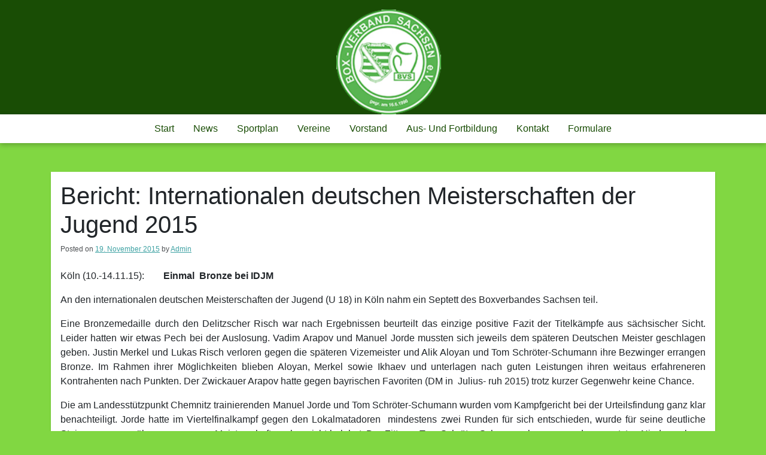

--- FILE ---
content_type: text/html; charset=UTF-8
request_url: https://boxverband-sachsen.de/bericht-internationalen-deutschen-meisterschaften-der-jugend-2015/
body_size: 9611
content:
<!doctype html>
<html lang="de">
<head>
	<meta charset="UTF-8">
	<meta name="viewport" content="width=device-width, initial-scale=1">
	<link rel="profile" href="https://gmpg.org/xfn/11">

	<title>Bericht: Internationalen deutschen Meisterschaften der Jugend 2015 &#8211; Box-Verband Sachsen e.V.</title>
<meta name='robots' content='max-image-preview:large' />
<link rel="alternate" type="application/rss+xml" title="Box-Verband Sachsen e.V. &raquo; Feed" href="https://boxverband-sachsen.de/feed/" />
<link rel="alternate" type="application/rss+xml" title="Box-Verband Sachsen e.V. &raquo; Kommentar-Feed" href="https://boxverband-sachsen.de/comments/feed/" />
<link rel="alternate" title="oEmbed (JSON)" type="application/json+oembed" href="https://boxverband-sachsen.de/wp-json/oembed/1.0/embed?url=https%3A%2F%2Fboxverband-sachsen.de%2Fbericht-internationalen-deutschen-meisterschaften-der-jugend-2015%2F" />
<link rel="alternate" title="oEmbed (XML)" type="text/xml+oembed" href="https://boxverband-sachsen.de/wp-json/oembed/1.0/embed?url=https%3A%2F%2Fboxverband-sachsen.de%2Fbericht-internationalen-deutschen-meisterschaften-der-jugend-2015%2F&#038;format=xml" />
<style id='wp-img-auto-sizes-contain-inline-css'>
img:is([sizes=auto i],[sizes^="auto," i]){contain-intrinsic-size:3000px 1500px}
/*# sourceURL=wp-img-auto-sizes-contain-inline-css */
</style>
<style id='wp-emoji-styles-inline-css'>

	img.wp-smiley, img.emoji {
		display: inline !important;
		border: none !important;
		box-shadow: none !important;
		height: 1em !important;
		width: 1em !important;
		margin: 0 0.07em !important;
		vertical-align: -0.1em !important;
		background: none !important;
		padding: 0 !important;
	}
/*# sourceURL=wp-emoji-styles-inline-css */
</style>
<style id='wp-block-library-inline-css'>
:root{--wp-block-synced-color:#7a00df;--wp-block-synced-color--rgb:122,0,223;--wp-bound-block-color:var(--wp-block-synced-color);--wp-editor-canvas-background:#ddd;--wp-admin-theme-color:#007cba;--wp-admin-theme-color--rgb:0,124,186;--wp-admin-theme-color-darker-10:#006ba1;--wp-admin-theme-color-darker-10--rgb:0,107,160.5;--wp-admin-theme-color-darker-20:#005a87;--wp-admin-theme-color-darker-20--rgb:0,90,135;--wp-admin-border-width-focus:2px}@media (min-resolution:192dpi){:root{--wp-admin-border-width-focus:1.5px}}.wp-element-button{cursor:pointer}:root .has-very-light-gray-background-color{background-color:#eee}:root .has-very-dark-gray-background-color{background-color:#313131}:root .has-very-light-gray-color{color:#eee}:root .has-very-dark-gray-color{color:#313131}:root .has-vivid-green-cyan-to-vivid-cyan-blue-gradient-background{background:linear-gradient(135deg,#00d084,#0693e3)}:root .has-purple-crush-gradient-background{background:linear-gradient(135deg,#34e2e4,#4721fb 50%,#ab1dfe)}:root .has-hazy-dawn-gradient-background{background:linear-gradient(135deg,#faaca8,#dad0ec)}:root .has-subdued-olive-gradient-background{background:linear-gradient(135deg,#fafae1,#67a671)}:root .has-atomic-cream-gradient-background{background:linear-gradient(135deg,#fdd79a,#004a59)}:root .has-nightshade-gradient-background{background:linear-gradient(135deg,#330968,#31cdcf)}:root .has-midnight-gradient-background{background:linear-gradient(135deg,#020381,#2874fc)}:root{--wp--preset--font-size--normal:16px;--wp--preset--font-size--huge:42px}.has-regular-font-size{font-size:1em}.has-larger-font-size{font-size:2.625em}.has-normal-font-size{font-size:var(--wp--preset--font-size--normal)}.has-huge-font-size{font-size:var(--wp--preset--font-size--huge)}.has-text-align-center{text-align:center}.has-text-align-left{text-align:left}.has-text-align-right{text-align:right}.has-fit-text{white-space:nowrap!important}#end-resizable-editor-section{display:none}.aligncenter{clear:both}.items-justified-left{justify-content:flex-start}.items-justified-center{justify-content:center}.items-justified-right{justify-content:flex-end}.items-justified-space-between{justify-content:space-between}.screen-reader-text{border:0;clip-path:inset(50%);height:1px;margin:-1px;overflow:hidden;padding:0;position:absolute;width:1px;word-wrap:normal!important}.screen-reader-text:focus{background-color:#ddd;clip-path:none;color:#444;display:block;font-size:1em;height:auto;left:5px;line-height:normal;padding:15px 23px 14px;text-decoration:none;top:5px;width:auto;z-index:100000}html :where(.has-border-color){border-style:solid}html :where([style*=border-top-color]){border-top-style:solid}html :where([style*=border-right-color]){border-right-style:solid}html :where([style*=border-bottom-color]){border-bottom-style:solid}html :where([style*=border-left-color]){border-left-style:solid}html :where([style*=border-width]){border-style:solid}html :where([style*=border-top-width]){border-top-style:solid}html :where([style*=border-right-width]){border-right-style:solid}html :where([style*=border-bottom-width]){border-bottom-style:solid}html :where([style*=border-left-width]){border-left-style:solid}html :where(img[class*=wp-image-]){height:auto;max-width:100%}:where(figure){margin:0 0 1em}html :where(.is-position-sticky){--wp-admin--admin-bar--position-offset:var(--wp-admin--admin-bar--height,0px)}@media screen and (max-width:600px){html :where(.is-position-sticky){--wp-admin--admin-bar--position-offset:0px}}

/*# sourceURL=wp-block-library-inline-css */
</style><style id='global-styles-inline-css'>
:root{--wp--preset--aspect-ratio--square: 1;--wp--preset--aspect-ratio--4-3: 4/3;--wp--preset--aspect-ratio--3-4: 3/4;--wp--preset--aspect-ratio--3-2: 3/2;--wp--preset--aspect-ratio--2-3: 2/3;--wp--preset--aspect-ratio--16-9: 16/9;--wp--preset--aspect-ratio--9-16: 9/16;--wp--preset--color--black: #000000;--wp--preset--color--cyan-bluish-gray: #abb8c3;--wp--preset--color--white: #ffffff;--wp--preset--color--pale-pink: #f78da7;--wp--preset--color--vivid-red: #cf2e2e;--wp--preset--color--luminous-vivid-orange: #ff6900;--wp--preset--color--luminous-vivid-amber: #fcb900;--wp--preset--color--light-green-cyan: #7bdcb5;--wp--preset--color--vivid-green-cyan: #00d084;--wp--preset--color--pale-cyan-blue: #8ed1fc;--wp--preset--color--vivid-cyan-blue: #0693e3;--wp--preset--color--vivid-purple: #9b51e0;--wp--preset--gradient--vivid-cyan-blue-to-vivid-purple: linear-gradient(135deg,rgb(6,147,227) 0%,rgb(155,81,224) 100%);--wp--preset--gradient--light-green-cyan-to-vivid-green-cyan: linear-gradient(135deg,rgb(122,220,180) 0%,rgb(0,208,130) 100%);--wp--preset--gradient--luminous-vivid-amber-to-luminous-vivid-orange: linear-gradient(135deg,rgb(252,185,0) 0%,rgb(255,105,0) 100%);--wp--preset--gradient--luminous-vivid-orange-to-vivid-red: linear-gradient(135deg,rgb(255,105,0) 0%,rgb(207,46,46) 100%);--wp--preset--gradient--very-light-gray-to-cyan-bluish-gray: linear-gradient(135deg,rgb(238,238,238) 0%,rgb(169,184,195) 100%);--wp--preset--gradient--cool-to-warm-spectrum: linear-gradient(135deg,rgb(74,234,220) 0%,rgb(151,120,209) 20%,rgb(207,42,186) 40%,rgb(238,44,130) 60%,rgb(251,105,98) 80%,rgb(254,248,76) 100%);--wp--preset--gradient--blush-light-purple: linear-gradient(135deg,rgb(255,206,236) 0%,rgb(152,150,240) 100%);--wp--preset--gradient--blush-bordeaux: linear-gradient(135deg,rgb(254,205,165) 0%,rgb(254,45,45) 50%,rgb(107,0,62) 100%);--wp--preset--gradient--luminous-dusk: linear-gradient(135deg,rgb(255,203,112) 0%,rgb(199,81,192) 50%,rgb(65,88,208) 100%);--wp--preset--gradient--pale-ocean: linear-gradient(135deg,rgb(255,245,203) 0%,rgb(182,227,212) 50%,rgb(51,167,181) 100%);--wp--preset--gradient--electric-grass: linear-gradient(135deg,rgb(202,248,128) 0%,rgb(113,206,126) 100%);--wp--preset--gradient--midnight: linear-gradient(135deg,rgb(2,3,129) 0%,rgb(40,116,252) 100%);--wp--preset--font-size--small: 13px;--wp--preset--font-size--medium: 20px;--wp--preset--font-size--large: 36px;--wp--preset--font-size--x-large: 42px;--wp--preset--spacing--20: 0.44rem;--wp--preset--spacing--30: 0.67rem;--wp--preset--spacing--40: 1rem;--wp--preset--spacing--50: 1.5rem;--wp--preset--spacing--60: 2.25rem;--wp--preset--spacing--70: 3.38rem;--wp--preset--spacing--80: 5.06rem;--wp--preset--shadow--natural: 6px 6px 9px rgba(0, 0, 0, 0.2);--wp--preset--shadow--deep: 12px 12px 50px rgba(0, 0, 0, 0.4);--wp--preset--shadow--sharp: 6px 6px 0px rgba(0, 0, 0, 0.2);--wp--preset--shadow--outlined: 6px 6px 0px -3px rgb(255, 255, 255), 6px 6px rgb(0, 0, 0);--wp--preset--shadow--crisp: 6px 6px 0px rgb(0, 0, 0);}:where(.is-layout-flex){gap: 0.5em;}:where(.is-layout-grid){gap: 0.5em;}body .is-layout-flex{display: flex;}.is-layout-flex{flex-wrap: wrap;align-items: center;}.is-layout-flex > :is(*, div){margin: 0;}body .is-layout-grid{display: grid;}.is-layout-grid > :is(*, div){margin: 0;}:where(.wp-block-columns.is-layout-flex){gap: 2em;}:where(.wp-block-columns.is-layout-grid){gap: 2em;}:where(.wp-block-post-template.is-layout-flex){gap: 1.25em;}:where(.wp-block-post-template.is-layout-grid){gap: 1.25em;}.has-black-color{color: var(--wp--preset--color--black) !important;}.has-cyan-bluish-gray-color{color: var(--wp--preset--color--cyan-bluish-gray) !important;}.has-white-color{color: var(--wp--preset--color--white) !important;}.has-pale-pink-color{color: var(--wp--preset--color--pale-pink) !important;}.has-vivid-red-color{color: var(--wp--preset--color--vivid-red) !important;}.has-luminous-vivid-orange-color{color: var(--wp--preset--color--luminous-vivid-orange) !important;}.has-luminous-vivid-amber-color{color: var(--wp--preset--color--luminous-vivid-amber) !important;}.has-light-green-cyan-color{color: var(--wp--preset--color--light-green-cyan) !important;}.has-vivid-green-cyan-color{color: var(--wp--preset--color--vivid-green-cyan) !important;}.has-pale-cyan-blue-color{color: var(--wp--preset--color--pale-cyan-blue) !important;}.has-vivid-cyan-blue-color{color: var(--wp--preset--color--vivid-cyan-blue) !important;}.has-vivid-purple-color{color: var(--wp--preset--color--vivid-purple) !important;}.has-black-background-color{background-color: var(--wp--preset--color--black) !important;}.has-cyan-bluish-gray-background-color{background-color: var(--wp--preset--color--cyan-bluish-gray) !important;}.has-white-background-color{background-color: var(--wp--preset--color--white) !important;}.has-pale-pink-background-color{background-color: var(--wp--preset--color--pale-pink) !important;}.has-vivid-red-background-color{background-color: var(--wp--preset--color--vivid-red) !important;}.has-luminous-vivid-orange-background-color{background-color: var(--wp--preset--color--luminous-vivid-orange) !important;}.has-luminous-vivid-amber-background-color{background-color: var(--wp--preset--color--luminous-vivid-amber) !important;}.has-light-green-cyan-background-color{background-color: var(--wp--preset--color--light-green-cyan) !important;}.has-vivid-green-cyan-background-color{background-color: var(--wp--preset--color--vivid-green-cyan) !important;}.has-pale-cyan-blue-background-color{background-color: var(--wp--preset--color--pale-cyan-blue) !important;}.has-vivid-cyan-blue-background-color{background-color: var(--wp--preset--color--vivid-cyan-blue) !important;}.has-vivid-purple-background-color{background-color: var(--wp--preset--color--vivid-purple) !important;}.has-black-border-color{border-color: var(--wp--preset--color--black) !important;}.has-cyan-bluish-gray-border-color{border-color: var(--wp--preset--color--cyan-bluish-gray) !important;}.has-white-border-color{border-color: var(--wp--preset--color--white) !important;}.has-pale-pink-border-color{border-color: var(--wp--preset--color--pale-pink) !important;}.has-vivid-red-border-color{border-color: var(--wp--preset--color--vivid-red) !important;}.has-luminous-vivid-orange-border-color{border-color: var(--wp--preset--color--luminous-vivid-orange) !important;}.has-luminous-vivid-amber-border-color{border-color: var(--wp--preset--color--luminous-vivid-amber) !important;}.has-light-green-cyan-border-color{border-color: var(--wp--preset--color--light-green-cyan) !important;}.has-vivid-green-cyan-border-color{border-color: var(--wp--preset--color--vivid-green-cyan) !important;}.has-pale-cyan-blue-border-color{border-color: var(--wp--preset--color--pale-cyan-blue) !important;}.has-vivid-cyan-blue-border-color{border-color: var(--wp--preset--color--vivid-cyan-blue) !important;}.has-vivid-purple-border-color{border-color: var(--wp--preset--color--vivid-purple) !important;}.has-vivid-cyan-blue-to-vivid-purple-gradient-background{background: var(--wp--preset--gradient--vivid-cyan-blue-to-vivid-purple) !important;}.has-light-green-cyan-to-vivid-green-cyan-gradient-background{background: var(--wp--preset--gradient--light-green-cyan-to-vivid-green-cyan) !important;}.has-luminous-vivid-amber-to-luminous-vivid-orange-gradient-background{background: var(--wp--preset--gradient--luminous-vivid-amber-to-luminous-vivid-orange) !important;}.has-luminous-vivid-orange-to-vivid-red-gradient-background{background: var(--wp--preset--gradient--luminous-vivid-orange-to-vivid-red) !important;}.has-very-light-gray-to-cyan-bluish-gray-gradient-background{background: var(--wp--preset--gradient--very-light-gray-to-cyan-bluish-gray) !important;}.has-cool-to-warm-spectrum-gradient-background{background: var(--wp--preset--gradient--cool-to-warm-spectrum) !important;}.has-blush-light-purple-gradient-background{background: var(--wp--preset--gradient--blush-light-purple) !important;}.has-blush-bordeaux-gradient-background{background: var(--wp--preset--gradient--blush-bordeaux) !important;}.has-luminous-dusk-gradient-background{background: var(--wp--preset--gradient--luminous-dusk) !important;}.has-pale-ocean-gradient-background{background: var(--wp--preset--gradient--pale-ocean) !important;}.has-electric-grass-gradient-background{background: var(--wp--preset--gradient--electric-grass) !important;}.has-midnight-gradient-background{background: var(--wp--preset--gradient--midnight) !important;}.has-small-font-size{font-size: var(--wp--preset--font-size--small) !important;}.has-medium-font-size{font-size: var(--wp--preset--font-size--medium) !important;}.has-large-font-size{font-size: var(--wp--preset--font-size--large) !important;}.has-x-large-font-size{font-size: var(--wp--preset--font-size--x-large) !important;}
/*# sourceURL=global-styles-inline-css */
</style>

<style id='classic-theme-styles-inline-css'>
/*! This file is auto-generated */
.wp-block-button__link{color:#fff;background-color:#32373c;border-radius:9999px;box-shadow:none;text-decoration:none;padding:calc(.667em + 2px) calc(1.333em + 2px);font-size:1.125em}.wp-block-file__button{background:#32373c;color:#fff;text-decoration:none}
/*# sourceURL=/wp-includes/css/classic-themes.min.css */
</style>
<link rel='stylesheet' id='sscf-style-css' href='https://boxverband-sachsen.de/wp-content/plugins/super-simple-contact-form/sscf-style.css?ver=6.9' media='all' />
<link rel='stylesheet' id='trex-style-css' href='https://boxverband-sachsen.de/wp-content/themes/trex/style.css?ver=1.0.2' media='all' />
<link rel='stylesheet' id='bootstrap-css-css' href='https://boxverband-sachsen.de/wp-content/themes/trex/design-files/external-libraries/bootstrap.css?ver=6.9' media='all' />
<link rel='stylesheet' id='trex-css-css' href='https://boxverband-sachsen.de/wp-content/themes/trex/design-files/css/theme-ui.css?ver=6.9' media='all' />
<link rel='stylesheet' id='__EPYT__style-css' href='https://boxverband-sachsen.de/wp-content/plugins/youtube-embed-plus/styles/ytprefs.min.css?ver=14.2.4' media='all' />
<style id='__EPYT__style-inline-css'>

                .epyt-gallery-thumb {
                        width: 33.333%;
                }
                
/*# sourceURL=__EPYT__style-inline-css */
</style>
<script src="https://boxverband-sachsen.de/wp-includes/js/jquery/jquery.min.js?ver=3.7.1" id="jquery-core-js"></script>
<script src="https://boxverband-sachsen.de/wp-includes/js/jquery/jquery-migrate.min.js?ver=3.4.1" id="jquery-migrate-js"></script>
<script id="__ytprefs__-js-extra">
var _EPYT_ = {"ajaxurl":"https://boxverband-sachsen.de/wp-admin/admin-ajax.php","security":"e3162dfe23","gallery_scrolloffset":"20","eppathtoscripts":"https://boxverband-sachsen.de/wp-content/plugins/youtube-embed-plus/scripts/","eppath":"https://boxverband-sachsen.de/wp-content/plugins/youtube-embed-plus/","epresponsiveselector":"[\"iframe.__youtube_prefs_widget__\"]","epdovol":"1","version":"14.2.4","evselector":"iframe.__youtube_prefs__[src], iframe[src*=\"youtube.com/embed/\"], iframe[src*=\"youtube-nocookie.com/embed/\"]","ajax_compat":"","maxres_facade":"eager","ytapi_load":"light","pause_others":"","stopMobileBuffer":"1","facade_mode":"","not_live_on_channel":""};
//# sourceURL=__ytprefs__-js-extra
</script>
<script src="https://boxverband-sachsen.de/wp-content/plugins/youtube-embed-plus/scripts/ytprefs.min.js?ver=14.2.4" id="__ytprefs__-js"></script>
<link rel="https://api.w.org/" href="https://boxverband-sachsen.de/wp-json/" /><link rel="alternate" title="JSON" type="application/json" href="https://boxverband-sachsen.de/wp-json/wp/v2/posts/770" /><link rel="EditURI" type="application/rsd+xml" title="RSD" href="https://boxverband-sachsen.de/xmlrpc.php?rsd" />
<meta name="generator" content="WordPress 6.9" />
<link rel="canonical" href="https://boxverband-sachsen.de/bericht-internationalen-deutschen-meisterschaften-der-jugend-2015/" />
<link rel='shortlink' href='https://boxverband-sachsen.de/?p=770' />
		<style type="text/css">
					.site-title,
			.site-description {
				position: absolute;
				clip: rect(1px, 1px, 1px, 1px);
				}
					</style>
		<style id="custom-background-css">
body.custom-background { background-color: #81d742; }
</style>
	<link rel="icon" href="https://boxverband-sachsen.de/wp-content/uploads/cropped-cropped-bvslogo-32x32.png" sizes="32x32" />
<link rel="icon" href="https://boxverband-sachsen.de/wp-content/uploads/cropped-cropped-bvslogo-192x192.png" sizes="192x192" />
<link rel="apple-touch-icon" href="https://boxverband-sachsen.de/wp-content/uploads/cropped-cropped-bvslogo-180x180.png" />
<meta name="msapplication-TileImage" content="https://boxverband-sachsen.de/wp-content/uploads/cropped-cropped-bvslogo-270x270.png" />
</head>

<body data-rsssl=1 class="wp-singular post-template-default single single-post postid-770 single-format-standard custom-background wp-custom-logo wp-theme-trex">
<div id="page" class="site">
	<a class="skip-link screen-reader-text" href="#primary">Skip to content</a>

	<header id="masthead" class="site-header">
		<div class="top-bar container">
		<div class="site-branding">
			<a href="https://boxverband-sachsen.de/" class="custom-logo-link" rel="home"><img width="1000" height="1000" src="https://boxverband-sachsen.de/wp-content/uploads/cropped-cropped-bvslogo-1.png" class="custom-logo" alt="Box-Verband Sachsen e.V." decoding="async" fetchpriority="high" srcset="https://boxverband-sachsen.de/wp-content/uploads/cropped-cropped-bvslogo-1.png 1000w, https://boxverband-sachsen.de/wp-content/uploads/cropped-cropped-bvslogo-1-300x300.png 300w, https://boxverband-sachsen.de/wp-content/uploads/cropped-cropped-bvslogo-1-150x150.png 150w, https://boxverband-sachsen.de/wp-content/uploads/cropped-cropped-bvslogo-1-768x768.png 768w" sizes="(max-width: 1000px) 100vw, 1000px" /></a>				<p class="site-title"><a href="https://boxverband-sachsen.de/" rel="home">Box-Verband Sachsen e.V.</a></p>
						</div><!-- .site-branding -->
		</div><!--top-bar-->
		<div class="navigation-area">
		<nav id="site-navigation" class="main-navigation container">
			<button class="menu-toggle" aria-controls="primary-menu" aria-expanded="false">
			<img id="scl" src="https://boxverband-sachsen.de/wp-content/themes/trex/img/menu-icon.png" alt="trex Icon" /></button>
		</button>
			<div class="menu-hauptmenu-container"><ul id="primary-menu" class="menu"><li id="menu-item-1837" class="menu-item menu-item-type-custom menu-item-object-custom menu-item-home menu-item-1837"><a href="https://boxverband-sachsen.de/">Start</a></li>
<li id="menu-item-22" class="menu-item menu-item-type-post_type menu-item-object-page current_page_parent menu-item-22"><a href="https://boxverband-sachsen.de/news/">News</a></li>
<li id="menu-item-21" class="menu-item menu-item-type-post_type menu-item-object-page menu-item-21"><a href="https://boxverband-sachsen.de/sportplanung/">Sportplan</a></li>
<li id="menu-item-20" class="menu-item menu-item-type-post_type menu-item-object-page menu-item-20"><a href="https://boxverband-sachsen.de/vereine/">Vereine</a></li>
<li id="menu-item-19" class="menu-item menu-item-type-post_type menu-item-object-page menu-item-19"><a href="https://boxverband-sachsen.de/vorstand/">Vorstand</a></li>
<li id="menu-item-2493" class="menu-item menu-item-type-post_type menu-item-object-page menu-item-2493"><a href="https://boxverband-sachsen.de/aus-und-fortbildung/">Aus- und Fortbildung</a></li>
<li id="menu-item-23" class="menu-item menu-item-type-post_type menu-item-object-page menu-item-23"><a href="https://boxverband-sachsen.de/kontakt/">Kontakt</a></li>
<li id="menu-item-24" class="menu-item menu-item-type-post_type menu-item-object-page menu-item-24"><a href="https://boxverband-sachsen.de/formulare/">Formulare</a></li>
</ul></div>		</nav><!-- #site-navigation -->
		</div><!--navigation-area-->
		
	</header><!-- #masthead -->
    <div class="container">
	<main id="primary" class="site-main">

		
<article id="post-770" class="post-770 post type-post status-publish format-standard hentry category-wettkaempfe">
	<header class="entry-header">
		<h1 class="entry-title">Bericht: Internationalen deutschen Meisterschaften der Jugend 2015</h1>			<div class="entry-meta">
				<span class="posted-on">Posted on <a href="https://boxverband-sachsen.de/bericht-internationalen-deutschen-meisterschaften-der-jugend-2015/" rel="bookmark"><time class="entry-date published updated" datetime="2015-11-19T21:00:54+02:00">19. November 2015</time></a></span><span class="byline"> by <span class="author vcard"><a class="url fn n" href="https://boxverband-sachsen.de/author/admin/">Admin</a></span></span>			</div><!-- .entry-meta -->
			</header><!-- .entry-header -->

	
	<div class="entry-content">
		<p>Köln (10.-14.11.15):        <strong>Einmal  Bronze bei IDJM</strong></p>
<p>An den internationalen deutschen Meisterschaften der Jugend (U 18) in Köln nahm ein Septett des Boxverbandes Sachsen teil.</p>
<p>Eine Bronzemedaille durch den Delitzscher Risch war nach Ergebnissen beurteilt das einzige positive Fazit der Titelkämpfe aus sächsischer Sicht. Leider hatten wir etwas Pech bei der Auslosung. Vadim Arapov und Manuel Jorde mussten sich jeweils dem späteren Deutschen Meister geschlagen geben. Justin Merkel und Lukas Risch verloren gegen die späteren Vizemeister und Alik Aloyan und Tom Schröter-Schumann ihre Bezwinger errangen Bronze. Im Rahmen ihrer Möglichkeiten blieben Aloyan, Merkel sowie Ikhaev und unterlagen nach guten Leistungen ihren weitaus erfahreneren Kontrahenten nach Punkten. Der Zwickauer Arapov hatte gegen bayrischen Favoriten (DM in  Julius- ruh 2015) trotz kurzer Gegenwehr keine Chance.</p>
<p>Die am Landesstützpunkt Chemnitz trainierenden Manuel Jorde und Tom Schröter-Schumann wurden vom Kampfgericht bei der Urteilsfindung ganz klar benachteiligt. Jorde hatte im Viertelfinalkampf gegen den Lokalmatadoren  mindestens zwei Runden für sich entschieden, wurde für seine deutliche Steigerung gegenüber vergangener Meisterschaften aber nicht belohnt. Der Zittauer Tom Schröter-Schumann kam gegen den gesetzten Niedersachsen Schäfer recht schwer in den Kampf und musste die erste Runde abgeben. Dann steigerte sich Tom aber gewaltig und traf den unsauber boxenden  Schäfer häufig mit geraden Schlägen. Als der Seelzer in der Schlussrunde endlich verwarnt wurde, sahen eigentlich alle am Ring unseren Boxer als Sieger. Das Kampfgericht entschied sich jedoch nach dem eigentlichen Unentschieden durch Mehrheitsentscheid für Schäfer.</p>
<p>Lukas Risch fand im Halbfinale gegen den Anhaltiner Kalashyan überhaupt keine Einstellung und enttäuschte total. Seine Chance trotzdem ins Finale einzuziehen (nur 3 Teilnehmer im Schwergewicht), konnte er durch eine Handverletzung nicht nutzen.</p>
<p>Die Ergebnisse:</p>
<p>52kg: <strong>Alik Aloyan</strong>                            (DHfK Leipzig)</p>
<p>PN          &#8211; Kevin Kishenko             (Boxing Villingen/Schwenningen)</p>
<p>56kg: <strong>Justin Merkel</strong>                       (KSSV Zwickau)</p>
<p>PN          &#8211; Yusup Saidow                (TSC Berlin)</p>
<p>60kg: <strong>Vadim Arapov</strong>                      (KSSV Zwickau)</p>
<p>tko1.N.- Joshua Lederhofer       (PSV Augsburg)</p>
<p>64kg: <strong>Khalil Ikhaev</strong>                         (BR Delitzsch)</p>
<p>PN         &#8211; Moses Fischer                (Boxing Villingen/Schwenningen)</p>
<p>69kg: <strong>Manuel Jorde</strong>                       (TSG Fortschritt Mittweida)</p>
<p>PS          &#8211; Flamur Tahiri                   (SV Berlin-Lichtenberg)</p>
<p>PN         -Adnan Ukella                   (SC Colonia 06 Köln)</p>
<p>75 kg: <strong>Tom Schröter-Schumann</strong> (BC Dreiländereck Zittau)</p>
<p>PN         -Roman Schäfer               (BSK Hannover Seelze)</p>
<p>91kg: <strong>Lukas Risch</strong>                            (BR Delitzsch)</p>
<p>tko2.N. &#8211; Gevorg Kalashyan        (SV BR Bernburg)</p>
<p>&nbsp;</p>
<p>Frank Hillmer</p>
<p>Sportwart BVS</p>
	</div><!-- .entry-content -->

	<footer class="entry-footer">
		<span class="cat-links">Posted in <a href="https://boxverband-sachsen.de/category/wettkaempfe/" rel="category tag">Wettkämpfe</a></span>	</footer><!-- .entry-footer -->
</article><!-- #post-770 -->

	<nav class="navigation post-navigation" aria-label="Beiträge">
		<h2 class="screen-reader-text">Beitrags-Navigation</h2>
		<div class="nav-links"><div class="nav-previous"><a href="https://boxverband-sachsen.de/wettkampfmeldung-november/" rel="prev"><span class="nav-subtitle">Previous:</span> <span class="nav-title">Wettkampfmeldung November</span></a></div><div class="nav-next"><a href="https://boxverband-sachsen.de/bericht-xxi-boxturnier-um-die-pokale-der-stadt-zwickau-2015/" rel="next"><span class="nav-subtitle">Next:</span> <span class="nav-title">Bericht: XXI. Boxturnier um die Pokale der Stadt Zwickau 2015</span></a></div></div>
	</nav>			</div><!--container-->
			<div class="container">
              <div class="row">
				<div class="col-md-8">
										</div><!--col-md-8-->
				<div class="col-md-4">
					
<aside id="secondary" class="widget-area">
	<section id="search-2" class="widget widget_search"><form role="search" method="get" class="search-form" action="https://boxverband-sachsen.de/">
				<label>
					<span class="screen-reader-text">Suche nach:</span>
					<input type="search" class="search-field" placeholder="Suchen …" value="" name="s" />
				</label>
				<input type="submit" class="search-submit" value="Suchen" />
			</form></section><section id="categories-2" class="widget widget_categories"><h2 class="widget-title">Kategorien</h2>
			<ul>
					<li class="cat-item cat-item-1"><a href="https://boxverband-sachsen.de/category/allgemein/">Allgemein</a>
</li>
	<li class="cat-item cat-item-4"><a href="https://boxverband-sachsen.de/category/info/">Info</a>
</li>
	<li class="cat-item cat-item-3"><a href="https://boxverband-sachsen.de/category/liga/">Liga</a>
</li>
	<li class="cat-item cat-item-12"><a href="https://boxverband-sachsen.de/category/meisterschaften/">Meisterschaften</a>
</li>
	<li class="cat-item cat-item-5"><a href="https://boxverband-sachsen.de/category/wettkaempfe/">Wettkämpfe</a>
</li>
			</ul>

			</section>
		<section id="recent-posts-2" class="widget widget_recent_entries">
		<h2 class="widget-title">Neueste Beiträge</h2>
		<ul>
											<li>
					<a href="https://boxverband-sachsen.de/jahreskampfrichter-planungskonferenz-fortbildung-31-1-2026/">Jahreskampfrichter Planungskonferenz / Fortbildung 31.1. 2026</a>
									</li>
											<li>
					<a href="https://boxverband-sachsen.de/medieninfos-bericht-november-dezember-2025/">Medieninfos &#038; Bericht &#8211; November / Dezember 2025</a>
									</li>
											<li>
					<a href="https://boxverband-sachsen.de/31-internationale-chemnitzer-boxturnier/">31. Internationale Chemnitzer Boxturnier</a>
									</li>
											<li>
					<a href="https://boxverband-sachsen.de/deutsche-meisterschaft-u18/">Deutsche Meisterschaft der u18</a>
									</li>
											<li>
					<a href="https://boxverband-sachsen.de/deutsche-mesisterschaft-der-u23/">Deutsche Meisterschaft der u23</a>
									</li>
											<li>
					<a href="https://boxverband-sachsen.de/3359-2/">Der Landesstützpunkt Chemnitz weilte zum Trainingslager in der Sportschule Zinnowitz</a>
									</li>
											<li>
					<a href="https://boxverband-sachsen.de/33-turnier-olympische-hoffnungen-des-nordens-saechsisches-team-zeigt-einsatzwillen-beim-turnierwochenende/">33. Turnier &#8220;Olympische Hoffnungen des Nordens&#8221;: Sächsisches Team zeigt Einsatzwillen beim Turnierwochenende</a>
									</li>
											<li>
					<a href="https://boxverband-sachsen.de/erfolgreiches-wettkampfwochenende-fuer-das-team-sachsen-beim-it-landshut/">Erfolgreiches Wettkampfwochenende für das Team-Sachsen beim IT Landshut</a>
									</li>
											<li>
					<a href="https://boxverband-sachsen.de/landesmeisterschaften-und-bestenermittlung-der-altersklasse-elite-2025/">Landesmeisterschaften und Bestenermittlung der Altersklasse Elite 2025</a>
									</li>
											<li>
					<a href="https://boxverband-sachsen.de/auswertung-maedchen-und-frauenlehrgang-am-23-24-08-2025-in-chemnitz/">Auswertung – Mädchen- und Frauenlehrgang am 23.–24.08.2025 in Chemnitz</a>
									</li>
					</ul>

		</section></aside><!-- #secondary -->
				</div>
			  </div><!--row-->
			  </div><!--container-->
			

	</main><!-- #main -->
	
	


<footer id="colophon" class="site-footer">
		<div class="container">
			<div class="row">
				
				<div id="copy-info" class="col-md-5">
				<p class=""></p>
					<p class="mr-2">Powered by <a class="text-center mb-2" href="https://vicky.dev/trex/">trex</a></p>
				</div>
				
				<div class="site-info col-md-7">
					<div class="footer-menu-wrapper">
					<div class="menu-impressum-container"><ul id="footer-menu" class="menu"><li id="menu-item-1769" class="menu-item menu-item-type-post_type menu-item-object-page menu-item-privacy-policy menu-item-1769"><a rel="privacy-policy" href="https://boxverband-sachsen.de/impressum/">Impressum &#038; Datenschutz</a></li>
</ul></div>					</div>
				</div>
				
				
			</div><!--row-->
		</div><!--container-->
	</footer><!-- #colophon -->
</div><!-- #page -->

<script type="speculationrules">
{"prefetch":[{"source":"document","where":{"and":[{"href_matches":"/*"},{"not":{"href_matches":["/wp-*.php","/wp-admin/*","/wp-content/uploads/*","/wp-content/*","/wp-content/plugins/*","/wp-content/themes/trex/*","/*\\?(.+)"]}},{"not":{"selector_matches":"a[rel~=\"nofollow\"]"}},{"not":{"selector_matches":".no-prefetch, .no-prefetch a"}}]},"eagerness":"conservative"}]}
</script>
<script src="https://boxverband-sachsen.de/wp-content/themes/trex/js/navigation.js?ver=1.0.2" id="trex-navigation-js"></script>
<script src="https://boxverband-sachsen.de/wp-content/plugins/youtube-embed-plus/scripts/fitvids.min.js?ver=14.2.4" id="__ytprefsfitvids__-js"></script>
<script id="wp-emoji-settings" type="application/json">
{"baseUrl":"https://s.w.org/images/core/emoji/17.0.2/72x72/","ext":".png","svgUrl":"https://s.w.org/images/core/emoji/17.0.2/svg/","svgExt":".svg","source":{"concatemoji":"https://boxverband-sachsen.de/wp-includes/js/wp-emoji-release.min.js?ver=6.9"}}
</script>
<script type="module">
/*! This file is auto-generated */
const a=JSON.parse(document.getElementById("wp-emoji-settings").textContent),o=(window._wpemojiSettings=a,"wpEmojiSettingsSupports"),s=["flag","emoji"];function i(e){try{var t={supportTests:e,timestamp:(new Date).valueOf()};sessionStorage.setItem(o,JSON.stringify(t))}catch(e){}}function c(e,t,n){e.clearRect(0,0,e.canvas.width,e.canvas.height),e.fillText(t,0,0);t=new Uint32Array(e.getImageData(0,0,e.canvas.width,e.canvas.height).data);e.clearRect(0,0,e.canvas.width,e.canvas.height),e.fillText(n,0,0);const a=new Uint32Array(e.getImageData(0,0,e.canvas.width,e.canvas.height).data);return t.every((e,t)=>e===a[t])}function p(e,t){e.clearRect(0,0,e.canvas.width,e.canvas.height),e.fillText(t,0,0);var n=e.getImageData(16,16,1,1);for(let e=0;e<n.data.length;e++)if(0!==n.data[e])return!1;return!0}function u(e,t,n,a){switch(t){case"flag":return n(e,"\ud83c\udff3\ufe0f\u200d\u26a7\ufe0f","\ud83c\udff3\ufe0f\u200b\u26a7\ufe0f")?!1:!n(e,"\ud83c\udde8\ud83c\uddf6","\ud83c\udde8\u200b\ud83c\uddf6")&&!n(e,"\ud83c\udff4\udb40\udc67\udb40\udc62\udb40\udc65\udb40\udc6e\udb40\udc67\udb40\udc7f","\ud83c\udff4\u200b\udb40\udc67\u200b\udb40\udc62\u200b\udb40\udc65\u200b\udb40\udc6e\u200b\udb40\udc67\u200b\udb40\udc7f");case"emoji":return!a(e,"\ud83e\u1fac8")}return!1}function f(e,t,n,a){let r;const o=(r="undefined"!=typeof WorkerGlobalScope&&self instanceof WorkerGlobalScope?new OffscreenCanvas(300,150):document.createElement("canvas")).getContext("2d",{willReadFrequently:!0}),s=(o.textBaseline="top",o.font="600 32px Arial",{});return e.forEach(e=>{s[e]=t(o,e,n,a)}),s}function r(e){var t=document.createElement("script");t.src=e,t.defer=!0,document.head.appendChild(t)}a.supports={everything:!0,everythingExceptFlag:!0},new Promise(t=>{let n=function(){try{var e=JSON.parse(sessionStorage.getItem(o));if("object"==typeof e&&"number"==typeof e.timestamp&&(new Date).valueOf()<e.timestamp+604800&&"object"==typeof e.supportTests)return e.supportTests}catch(e){}return null}();if(!n){if("undefined"!=typeof Worker&&"undefined"!=typeof OffscreenCanvas&&"undefined"!=typeof URL&&URL.createObjectURL&&"undefined"!=typeof Blob)try{var e="postMessage("+f.toString()+"("+[JSON.stringify(s),u.toString(),c.toString(),p.toString()].join(",")+"));",a=new Blob([e],{type:"text/javascript"});const r=new Worker(URL.createObjectURL(a),{name:"wpTestEmojiSupports"});return void(r.onmessage=e=>{i(n=e.data),r.terminate(),t(n)})}catch(e){}i(n=f(s,u,c,p))}t(n)}).then(e=>{for(const n in e)a.supports[n]=e[n],a.supports.everything=a.supports.everything&&a.supports[n],"flag"!==n&&(a.supports.everythingExceptFlag=a.supports.everythingExceptFlag&&a.supports[n]);var t;a.supports.everythingExceptFlag=a.supports.everythingExceptFlag&&!a.supports.flag,a.supports.everything||((t=a.source||{}).concatemoji?r(t.concatemoji):t.wpemoji&&t.twemoji&&(r(t.twemoji),r(t.wpemoji)))});
//# sourceURL=https://boxverband-sachsen.de/wp-includes/js/wp-emoji-loader.min.js
</script>

</body>
</html>
